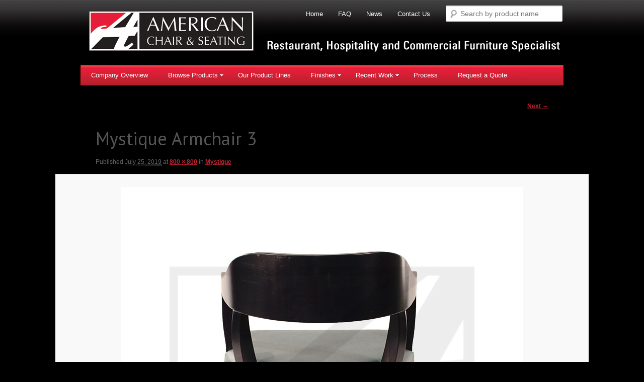

--- FILE ---
content_type: text/html; charset=UTF-8
request_url: https://www.chair.com/product/mystique/mystique-armchair-3/
body_size: 11535
content:
<!DOCTYPE html>
<!--[if IE 6]>
<html id="ie6" lang="en">
<![endif]-->
<!--[if IE 7]>
<html id="ie7" lang="en">
<![endif]-->
<!--[if IE 8]>
<html id="ie8" lang="en">
<![endif]-->
<!--[if !(IE 6) | !(IE 7) | !(IE 8)  ]><!-->
<html lang="en">
<!--<![endif]-->
<head>
<meta charset="UTF-8" />
<meta name="viewport" content="width=device-width" />
<meta name="google-site-verification" content="49tLyDwNnTIcsIJwUzF_g5GaXFfV55wE-jf6izyIUqI" />
<title>Mystique Armchair 3 - American ChairAmerican Chair</title>
<link rel="profile" href="https://gmpg.org/xfn/11" />
<link rel="stylesheet" type="text/css" media="all" href="https://www.chair.com/wp-content/themes/american-chair/style.css" />
<link rel="pingback" href="https://www.chair.com/xmlrpc.php" />
<link href='https://fonts.googleapis.com/css?family=PT+Sans:400,700' rel='stylesheet' type='text/css'>
<!--[if lt IE 9]>
<script src="https://www.chair.com/wp-content/themes/american-chair/js/html5.js" type="text/javascript"></script>
<![endif]-->
<meta name='robots' content='index, follow, max-image-preview:large, max-snippet:-1, max-video-preview:-1' />

	<!-- This site is optimized with the Yoast SEO plugin v21.4 - https://yoast.com/wordpress/plugins/seo/ -->
	<link rel="canonical" href="https://www.chair.com/product/mystique/mystique-armchair-3/" />
	<meta property="og:locale" content="en_US" />
	<meta property="og:type" content="article" />
	<meta property="og:title" content="Mystique Armchair 3 - American Chair" />
	<meta property="og:url" content="https://www.chair.com/product/mystique/mystique-armchair-3/" />
	<meta property="og:site_name" content="American Chair" />
	<meta property="og:image" content="https://www.chair.com/product/mystique/mystique-armchair-3" />
	<meta property="og:image:width" content="800" />
	<meta property="og:image:height" content="800" />
	<meta property="og:image:type" content="image/jpeg" />
	<meta name="twitter:card" content="summary_large_image" />
	<script type="application/ld+json" class="yoast-schema-graph">{"@context":"https://schema.org","@graph":[{"@type":"WebPage","@id":"https://www.chair.com/product/mystique/mystique-armchair-3/","url":"https://www.chair.com/product/mystique/mystique-armchair-3/","name":"Mystique Armchair 3 - American Chair","isPartOf":{"@id":"https://www.chair.com/#website"},"primaryImageOfPage":{"@id":"https://www.chair.com/product/mystique/mystique-armchair-3/#primaryimage"},"image":{"@id":"https://www.chair.com/product/mystique/mystique-armchair-3/#primaryimage"},"thumbnailUrl":"https://www.chair.com/wp-content/uploads/2019/07/Mystique-Armchair-3.jpg","datePublished":"2019-07-25T18:39:25+00:00","dateModified":"2019-07-25T18:39:25+00:00","breadcrumb":{"@id":"https://www.chair.com/product/mystique/mystique-armchair-3/#breadcrumb"},"inLanguage":"en","potentialAction":[{"@type":"ReadAction","target":["https://www.chair.com/product/mystique/mystique-armchair-3/"]}]},{"@type":"ImageObject","inLanguage":"en","@id":"https://www.chair.com/product/mystique/mystique-armchair-3/#primaryimage","url":"https://www.chair.com/wp-content/uploads/2019/07/Mystique-Armchair-3.jpg","contentUrl":"https://www.chair.com/wp-content/uploads/2019/07/Mystique-Armchair-3.jpg","width":800,"height":800},{"@type":"BreadcrumbList","@id":"https://www.chair.com/product/mystique/mystique-armchair-3/#breadcrumb","itemListElement":[{"@type":"ListItem","position":1,"name":"Home","item":"https://www.chair.com/"},{"@type":"ListItem","position":2,"name":"Mystique","item":"https://www.chair.com/product/mystique/"},{"@type":"ListItem","position":3,"name":"Mystique Armchair 3"}]},{"@type":"WebSite","@id":"https://www.chair.com/#website","url":"https://www.chair.com/","name":"American Chair","description":"","potentialAction":[{"@type":"SearchAction","target":{"@type":"EntryPoint","urlTemplate":"https://www.chair.com/?s={search_term_string}"},"query-input":"required name=search_term_string"}],"inLanguage":"en"}]}</script>
	<!-- / Yoast SEO plugin. -->


<link rel='dns-prefetch' href='//ajax.googleapis.com' />
<link rel="alternate" type="application/rss+xml" title="American Chair &raquo; Feed" href="https://www.chair.com/feed/" />
<link rel="alternate" type="application/rss+xml" title="American Chair &raquo; Comments Feed" href="https://www.chair.com/comments/feed/" />
<script type="text/javascript">
window._wpemojiSettings = {"baseUrl":"https:\/\/s.w.org\/images\/core\/emoji\/14.0.0\/72x72\/","ext":".png","svgUrl":"https:\/\/s.w.org\/images\/core\/emoji\/14.0.0\/svg\/","svgExt":".svg","source":{"concatemoji":"https:\/\/www.chair.com\/wp-includes\/js\/wp-emoji-release.min.js?ver=6.3.7"}};
/*! This file is auto-generated */
!function(i,n){var o,s,e;function c(e){try{var t={supportTests:e,timestamp:(new Date).valueOf()};sessionStorage.setItem(o,JSON.stringify(t))}catch(e){}}function p(e,t,n){e.clearRect(0,0,e.canvas.width,e.canvas.height),e.fillText(t,0,0);var t=new Uint32Array(e.getImageData(0,0,e.canvas.width,e.canvas.height).data),r=(e.clearRect(0,0,e.canvas.width,e.canvas.height),e.fillText(n,0,0),new Uint32Array(e.getImageData(0,0,e.canvas.width,e.canvas.height).data));return t.every(function(e,t){return e===r[t]})}function u(e,t,n){switch(t){case"flag":return n(e,"\ud83c\udff3\ufe0f\u200d\u26a7\ufe0f","\ud83c\udff3\ufe0f\u200b\u26a7\ufe0f")?!1:!n(e,"\ud83c\uddfa\ud83c\uddf3","\ud83c\uddfa\u200b\ud83c\uddf3")&&!n(e,"\ud83c\udff4\udb40\udc67\udb40\udc62\udb40\udc65\udb40\udc6e\udb40\udc67\udb40\udc7f","\ud83c\udff4\u200b\udb40\udc67\u200b\udb40\udc62\u200b\udb40\udc65\u200b\udb40\udc6e\u200b\udb40\udc67\u200b\udb40\udc7f");case"emoji":return!n(e,"\ud83e\udef1\ud83c\udffb\u200d\ud83e\udef2\ud83c\udfff","\ud83e\udef1\ud83c\udffb\u200b\ud83e\udef2\ud83c\udfff")}return!1}function f(e,t,n){var r="undefined"!=typeof WorkerGlobalScope&&self instanceof WorkerGlobalScope?new OffscreenCanvas(300,150):i.createElement("canvas"),a=r.getContext("2d",{willReadFrequently:!0}),o=(a.textBaseline="top",a.font="600 32px Arial",{});return e.forEach(function(e){o[e]=t(a,e,n)}),o}function t(e){var t=i.createElement("script");t.src=e,t.defer=!0,i.head.appendChild(t)}"undefined"!=typeof Promise&&(o="wpEmojiSettingsSupports",s=["flag","emoji"],n.supports={everything:!0,everythingExceptFlag:!0},e=new Promise(function(e){i.addEventListener("DOMContentLoaded",e,{once:!0})}),new Promise(function(t){var n=function(){try{var e=JSON.parse(sessionStorage.getItem(o));if("object"==typeof e&&"number"==typeof e.timestamp&&(new Date).valueOf()<e.timestamp+604800&&"object"==typeof e.supportTests)return e.supportTests}catch(e){}return null}();if(!n){if("undefined"!=typeof Worker&&"undefined"!=typeof OffscreenCanvas&&"undefined"!=typeof URL&&URL.createObjectURL&&"undefined"!=typeof Blob)try{var e="postMessage("+f.toString()+"("+[JSON.stringify(s),u.toString(),p.toString()].join(",")+"));",r=new Blob([e],{type:"text/javascript"}),a=new Worker(URL.createObjectURL(r),{name:"wpTestEmojiSupports"});return void(a.onmessage=function(e){c(n=e.data),a.terminate(),t(n)})}catch(e){}c(n=f(s,u,p))}t(n)}).then(function(e){for(var t in e)n.supports[t]=e[t],n.supports.everything=n.supports.everything&&n.supports[t],"flag"!==t&&(n.supports.everythingExceptFlag=n.supports.everythingExceptFlag&&n.supports[t]);n.supports.everythingExceptFlag=n.supports.everythingExceptFlag&&!n.supports.flag,n.DOMReady=!1,n.readyCallback=function(){n.DOMReady=!0}}).then(function(){return e}).then(function(){var e;n.supports.everything||(n.readyCallback(),(e=n.source||{}).concatemoji?t(e.concatemoji):e.wpemoji&&e.twemoji&&(t(e.twemoji),t(e.wpemoji)))}))}((window,document),window._wpemojiSettings);
</script>
<style type="text/css">
img.wp-smiley,
img.emoji {
	display: inline !important;
	border: none !important;
	box-shadow: none !important;
	height: 1em !important;
	width: 1em !important;
	margin: 0 0.07em !important;
	vertical-align: -0.1em !important;
	background: none !important;
	padding: 0 !important;
}
</style>
	<link rel='stylesheet' id='wp-block-library-css' href='https://www.chair.com/wp-includes/css/dist/block-library/style.min.css?ver=6.3.7' type='text/css' media='all' />
<style id='classic-theme-styles-inline-css' type='text/css'>
/*! This file is auto-generated */
.wp-block-button__link{color:#fff;background-color:#32373c;border-radius:9999px;box-shadow:none;text-decoration:none;padding:calc(.667em + 2px) calc(1.333em + 2px);font-size:1.125em}.wp-block-file__button{background:#32373c;color:#fff;text-decoration:none}
</style>
<style id='global-styles-inline-css' type='text/css'>
body{--wp--preset--color--black: #000000;--wp--preset--color--cyan-bluish-gray: #abb8c3;--wp--preset--color--white: #ffffff;--wp--preset--color--pale-pink: #f78da7;--wp--preset--color--vivid-red: #cf2e2e;--wp--preset--color--luminous-vivid-orange: #ff6900;--wp--preset--color--luminous-vivid-amber: #fcb900;--wp--preset--color--light-green-cyan: #7bdcb5;--wp--preset--color--vivid-green-cyan: #00d084;--wp--preset--color--pale-cyan-blue: #8ed1fc;--wp--preset--color--vivid-cyan-blue: #0693e3;--wp--preset--color--vivid-purple: #9b51e0;--wp--preset--gradient--vivid-cyan-blue-to-vivid-purple: linear-gradient(135deg,rgba(6,147,227,1) 0%,rgb(155,81,224) 100%);--wp--preset--gradient--light-green-cyan-to-vivid-green-cyan: linear-gradient(135deg,rgb(122,220,180) 0%,rgb(0,208,130) 100%);--wp--preset--gradient--luminous-vivid-amber-to-luminous-vivid-orange: linear-gradient(135deg,rgba(252,185,0,1) 0%,rgba(255,105,0,1) 100%);--wp--preset--gradient--luminous-vivid-orange-to-vivid-red: linear-gradient(135deg,rgba(255,105,0,1) 0%,rgb(207,46,46) 100%);--wp--preset--gradient--very-light-gray-to-cyan-bluish-gray: linear-gradient(135deg,rgb(238,238,238) 0%,rgb(169,184,195) 100%);--wp--preset--gradient--cool-to-warm-spectrum: linear-gradient(135deg,rgb(74,234,220) 0%,rgb(151,120,209) 20%,rgb(207,42,186) 40%,rgb(238,44,130) 60%,rgb(251,105,98) 80%,rgb(254,248,76) 100%);--wp--preset--gradient--blush-light-purple: linear-gradient(135deg,rgb(255,206,236) 0%,rgb(152,150,240) 100%);--wp--preset--gradient--blush-bordeaux: linear-gradient(135deg,rgb(254,205,165) 0%,rgb(254,45,45) 50%,rgb(107,0,62) 100%);--wp--preset--gradient--luminous-dusk: linear-gradient(135deg,rgb(255,203,112) 0%,rgb(199,81,192) 50%,rgb(65,88,208) 100%);--wp--preset--gradient--pale-ocean: linear-gradient(135deg,rgb(255,245,203) 0%,rgb(182,227,212) 50%,rgb(51,167,181) 100%);--wp--preset--gradient--electric-grass: linear-gradient(135deg,rgb(202,248,128) 0%,rgb(113,206,126) 100%);--wp--preset--gradient--midnight: linear-gradient(135deg,rgb(2,3,129) 0%,rgb(40,116,252) 100%);--wp--preset--font-size--small: 13px;--wp--preset--font-size--medium: 20px;--wp--preset--font-size--large: 36px;--wp--preset--font-size--x-large: 42px;--wp--preset--spacing--20: 0.44rem;--wp--preset--spacing--30: 0.67rem;--wp--preset--spacing--40: 1rem;--wp--preset--spacing--50: 1.5rem;--wp--preset--spacing--60: 2.25rem;--wp--preset--spacing--70: 3.38rem;--wp--preset--spacing--80: 5.06rem;--wp--preset--shadow--natural: 6px 6px 9px rgba(0, 0, 0, 0.2);--wp--preset--shadow--deep: 12px 12px 50px rgba(0, 0, 0, 0.4);--wp--preset--shadow--sharp: 6px 6px 0px rgba(0, 0, 0, 0.2);--wp--preset--shadow--outlined: 6px 6px 0px -3px rgba(255, 255, 255, 1), 6px 6px rgba(0, 0, 0, 1);--wp--preset--shadow--crisp: 6px 6px 0px rgba(0, 0, 0, 1);}:where(.is-layout-flex){gap: 0.5em;}:where(.is-layout-grid){gap: 0.5em;}body .is-layout-flow > .alignleft{float: left;margin-inline-start: 0;margin-inline-end: 2em;}body .is-layout-flow > .alignright{float: right;margin-inline-start: 2em;margin-inline-end: 0;}body .is-layout-flow > .aligncenter{margin-left: auto !important;margin-right: auto !important;}body .is-layout-constrained > .alignleft{float: left;margin-inline-start: 0;margin-inline-end: 2em;}body .is-layout-constrained > .alignright{float: right;margin-inline-start: 2em;margin-inline-end: 0;}body .is-layout-constrained > .aligncenter{margin-left: auto !important;margin-right: auto !important;}body .is-layout-constrained > :where(:not(.alignleft):not(.alignright):not(.alignfull)){max-width: var(--wp--style--global--content-size);margin-left: auto !important;margin-right: auto !important;}body .is-layout-constrained > .alignwide{max-width: var(--wp--style--global--wide-size);}body .is-layout-flex{display: flex;}body .is-layout-flex{flex-wrap: wrap;align-items: center;}body .is-layout-flex > *{margin: 0;}body .is-layout-grid{display: grid;}body .is-layout-grid > *{margin: 0;}:where(.wp-block-columns.is-layout-flex){gap: 2em;}:where(.wp-block-columns.is-layout-grid){gap: 2em;}:where(.wp-block-post-template.is-layout-flex){gap: 1.25em;}:where(.wp-block-post-template.is-layout-grid){gap: 1.25em;}.has-black-color{color: var(--wp--preset--color--black) !important;}.has-cyan-bluish-gray-color{color: var(--wp--preset--color--cyan-bluish-gray) !important;}.has-white-color{color: var(--wp--preset--color--white) !important;}.has-pale-pink-color{color: var(--wp--preset--color--pale-pink) !important;}.has-vivid-red-color{color: var(--wp--preset--color--vivid-red) !important;}.has-luminous-vivid-orange-color{color: var(--wp--preset--color--luminous-vivid-orange) !important;}.has-luminous-vivid-amber-color{color: var(--wp--preset--color--luminous-vivid-amber) !important;}.has-light-green-cyan-color{color: var(--wp--preset--color--light-green-cyan) !important;}.has-vivid-green-cyan-color{color: var(--wp--preset--color--vivid-green-cyan) !important;}.has-pale-cyan-blue-color{color: var(--wp--preset--color--pale-cyan-blue) !important;}.has-vivid-cyan-blue-color{color: var(--wp--preset--color--vivid-cyan-blue) !important;}.has-vivid-purple-color{color: var(--wp--preset--color--vivid-purple) !important;}.has-black-background-color{background-color: var(--wp--preset--color--black) !important;}.has-cyan-bluish-gray-background-color{background-color: var(--wp--preset--color--cyan-bluish-gray) !important;}.has-white-background-color{background-color: var(--wp--preset--color--white) !important;}.has-pale-pink-background-color{background-color: var(--wp--preset--color--pale-pink) !important;}.has-vivid-red-background-color{background-color: var(--wp--preset--color--vivid-red) !important;}.has-luminous-vivid-orange-background-color{background-color: var(--wp--preset--color--luminous-vivid-orange) !important;}.has-luminous-vivid-amber-background-color{background-color: var(--wp--preset--color--luminous-vivid-amber) !important;}.has-light-green-cyan-background-color{background-color: var(--wp--preset--color--light-green-cyan) !important;}.has-vivid-green-cyan-background-color{background-color: var(--wp--preset--color--vivid-green-cyan) !important;}.has-pale-cyan-blue-background-color{background-color: var(--wp--preset--color--pale-cyan-blue) !important;}.has-vivid-cyan-blue-background-color{background-color: var(--wp--preset--color--vivid-cyan-blue) !important;}.has-vivid-purple-background-color{background-color: var(--wp--preset--color--vivid-purple) !important;}.has-black-border-color{border-color: var(--wp--preset--color--black) !important;}.has-cyan-bluish-gray-border-color{border-color: var(--wp--preset--color--cyan-bluish-gray) !important;}.has-white-border-color{border-color: var(--wp--preset--color--white) !important;}.has-pale-pink-border-color{border-color: var(--wp--preset--color--pale-pink) !important;}.has-vivid-red-border-color{border-color: var(--wp--preset--color--vivid-red) !important;}.has-luminous-vivid-orange-border-color{border-color: var(--wp--preset--color--luminous-vivid-orange) !important;}.has-luminous-vivid-amber-border-color{border-color: var(--wp--preset--color--luminous-vivid-amber) !important;}.has-light-green-cyan-border-color{border-color: var(--wp--preset--color--light-green-cyan) !important;}.has-vivid-green-cyan-border-color{border-color: var(--wp--preset--color--vivid-green-cyan) !important;}.has-pale-cyan-blue-border-color{border-color: var(--wp--preset--color--pale-cyan-blue) !important;}.has-vivid-cyan-blue-border-color{border-color: var(--wp--preset--color--vivid-cyan-blue) !important;}.has-vivid-purple-border-color{border-color: var(--wp--preset--color--vivid-purple) !important;}.has-vivid-cyan-blue-to-vivid-purple-gradient-background{background: var(--wp--preset--gradient--vivid-cyan-blue-to-vivid-purple) !important;}.has-light-green-cyan-to-vivid-green-cyan-gradient-background{background: var(--wp--preset--gradient--light-green-cyan-to-vivid-green-cyan) !important;}.has-luminous-vivid-amber-to-luminous-vivid-orange-gradient-background{background: var(--wp--preset--gradient--luminous-vivid-amber-to-luminous-vivid-orange) !important;}.has-luminous-vivid-orange-to-vivid-red-gradient-background{background: var(--wp--preset--gradient--luminous-vivid-orange-to-vivid-red) !important;}.has-very-light-gray-to-cyan-bluish-gray-gradient-background{background: var(--wp--preset--gradient--very-light-gray-to-cyan-bluish-gray) !important;}.has-cool-to-warm-spectrum-gradient-background{background: var(--wp--preset--gradient--cool-to-warm-spectrum) !important;}.has-blush-light-purple-gradient-background{background: var(--wp--preset--gradient--blush-light-purple) !important;}.has-blush-bordeaux-gradient-background{background: var(--wp--preset--gradient--blush-bordeaux) !important;}.has-luminous-dusk-gradient-background{background: var(--wp--preset--gradient--luminous-dusk) !important;}.has-pale-ocean-gradient-background{background: var(--wp--preset--gradient--pale-ocean) !important;}.has-electric-grass-gradient-background{background: var(--wp--preset--gradient--electric-grass) !important;}.has-midnight-gradient-background{background: var(--wp--preset--gradient--midnight) !important;}.has-small-font-size{font-size: var(--wp--preset--font-size--small) !important;}.has-medium-font-size{font-size: var(--wp--preset--font-size--medium) !important;}.has-large-font-size{font-size: var(--wp--preset--font-size--large) !important;}.has-x-large-font-size{font-size: var(--wp--preset--font-size--x-large) !important;}
.wp-block-navigation a:where(:not(.wp-element-button)){color: inherit;}
:where(.wp-block-post-template.is-layout-flex){gap: 1.25em;}:where(.wp-block-post-template.is-layout-grid){gap: 1.25em;}
:where(.wp-block-columns.is-layout-flex){gap: 2em;}:where(.wp-block-columns.is-layout-grid){gap: 2em;}
.wp-block-pullquote{font-size: 1.5em;line-height: 1.6;}
</style>
<link rel='stylesheet' id='dcjq-mega-menu-css' href='https://www.chair.com/wp-content/plugins/jquery-mega-menu/css/dcjq-mega-menu.css?ver=6.3.7' type='text/css' media='all' />
<link rel='stylesheet' id='woocommerce-layout-css' href='//www.chair.com/wp-content/plugins/woocommerce/assets/css/woocommerce-layout.css?ver=2.3.13' type='text/css' media='all' />
<link rel='stylesheet' id='woocommerce-smallscreen-css' href='//www.chair.com/wp-content/plugins/woocommerce/assets/css/woocommerce-smallscreen.css?ver=2.3.13' type='text/css' media='only screen and (max-width: 768px)' />
<link rel='stylesheet' id='woocommerce-general-css' href='//www.chair.com/wp-content/plugins/woocommerce/assets/css/woocommerce.css?ver=2.3.13' type='text/css' media='all' />
<link rel='stylesheet' id='hamburger.css-css' href='https://www.chair.com/wp-content/plugins/wp-responsive-menu/assets/css/wpr-hamburger.css?ver=3.1.8' type='text/css' media='all' />
<link rel='stylesheet' id='wprmenu.css-css' href='https://www.chair.com/wp-content/plugins/wp-responsive-menu/assets/css/wprmenu.css?ver=3.1.8' type='text/css' media='all' />
<style id='wprmenu.css-inline-css' type='text/css'>
@media only screen and ( max-width: 650px ) {html body div.wprm-wrapper {overflow: scroll;}#wprmenu_bar {background-image: url();background-size: cover ;background-repeat: repeat;}#wprmenu_bar {background-color: #C92C2C;}html body div#mg-wprm-wrap .wpr_submit .icon.icon-search {color: #FFFFFF;}#wprmenu_bar .menu_title,#wprmenu_bar .wprmenu_icon_menu,#wprmenu_bar .menu_title a {color: #FFFFFF;}#wprmenu_bar .menu_title a {font-size: 20px;font-weight: normal;}#mg-wprm-wrap li.menu-item a {font-size: 15px;text-transform: uppercase;font-weight: normal;}#mg-wprm-wrap li.menu-item-has-children ul.sub-menu a {font-size: 15px;text-transform: uppercase;font-weight: normal;}#mg-wprm-wrap li.current-menu-item > a {background: #d53f3f;}#mg-wprm-wrap li.current-menu-item > a,#mg-wprm-wrap li.current-menu-item span.wprmenu_icon{color: #FFFFFF !important;}#mg-wprm-wrap {background-color: #c82d2d;}.cbp-spmenu-push-toright,.cbp-spmenu-push-toright .mm-slideout {left: 80% ;}.cbp-spmenu-push-toleft {left: -80% ;}#mg-wprm-wrap.cbp-spmenu-right,#mg-wprm-wrap.cbp-spmenu-left,#mg-wprm-wrap.cbp-spmenu-right.custom,#mg-wprm-wrap.cbp-spmenu-left.custom,.cbp-spmenu-vertical {width: 80%;max-width: 400px;}#mg-wprm-wrap ul#wprmenu_menu_ul li.menu-item a,div#mg-wprm-wrap ul li span.wprmenu_icon {color: #FFFFFF;}#mg-wprm-wrap ul#wprmenu_menu_ul li.menu-item:valid ~ a{color: #FFFFFF;}#mg-wprm-wrap ul#wprmenu_menu_ul li.menu-item a:hover {background: #d53f3f;color: #FFFFFF !important;}div#mg-wprm-wrap ul>li:hover>span.wprmenu_icon {color: #FFFFFF !important;}.wprmenu_bar .hamburger-inner,.wprmenu_bar .hamburger-inner::before,.wprmenu_bar .hamburger-inner::after {background: #FFFFFF;}.wprmenu_bar .hamburger:hover .hamburger-inner,.wprmenu_bar .hamburger:hover .hamburger-inner::before,.wprmenu_bar .hamburger:hover .hamburger-inner::after {background: #FFFFFF;}div.wprmenu_bar div.hamburger{padding-right: 6px !important;}#wprmenu_menu.left {width:80%;left: -80%;right: auto;}#wprmenu_menu.right {width:80%;right: -80%;left: auto;}html body div#wprmenu_bar {height : px;}#mg-wprm-wrap.cbp-spmenu-left,#mg-wprm-wrap.cbp-spmenu-right,#mg-widgetmenu-wrap.cbp-spmenu-widget-left,#mg-widgetmenu-wrap.cbp-spmenu-widget-right {top: px !important;}.wprmenu_bar .hamburger {float: left;}.wprmenu_bar #custom_menu_icon.hamburger {top: 0px;left: 0px;float: left !important;background-color: #CCCCCC;}.wpr_custom_menu #custom_menu_icon {display: block;}html { padding-top: 42px !important; }#wprmenu_bar,#mg-wprm-wrap { display: block; }div#wpadminbar { position: fixed; }}
</style>
<link rel='stylesheet' id='wpr_icons-css' href='https://www.chair.com/wp-content/plugins/wp-responsive-menu/inc/assets/icons/wpr-icons.css?ver=3.1.8' type='text/css' media='all' />
<script type='text/javascript' src='https://www.chair.com/wp-includes/js/jquery/jquery.js?ver=3.7.0' id='jquery-core-js'></script>
<script type='text/javascript' src='https://www.chair.com/wp-includes/js/jquery/jquery-migrate.min.js?ver=3.4.1' id='jquery-migrate-js'></script>
<script type='text/javascript' src='https://www.chair.com/wp-content/plugins/jquery-mega-menu/js/jquery.dcmegamenu.1.3.4.min.js?ver=6.3.7' id='dcjqmegamenu-js'></script>
<script type='text/javascript' src='https://www.chair.com/wp-content/plugins/wp-responsive-menu/assets/js/modernizr.custom.js?ver=3.1.8' id='modernizr-js'></script>
<script type='text/javascript' src='https://www.chair.com/wp-content/plugins/wp-responsive-menu/assets/js/touchSwipe.js?ver=3.1.8' id='touchSwipe-js'></script>
<script type='text/javascript' id='wprmenu.js-js-extra'>
/* <![CDATA[ */
var wprmenu = {"zooming":"no","from_width":"650","push_width":"400","menu_width":"80","parent_click":"yes","swipe":"yes","enable_overlay":""};
/* ]]> */
</script>
<script type='text/javascript' src='https://www.chair.com/wp-content/plugins/wp-responsive-menu/assets/js/wprmenu.js?ver=3.1.8' id='wprmenu.js-js'></script>
<script type='text/javascript' src='https://www.chair.com/wp-content/themes/american-chair/js/mobile_nav.js?ver=6.3.7' id='mobile-nav-js'></script>
<link rel="https://api.w.org/" href="https://www.chair.com/wp-json/" /><link rel="alternate" type="application/json" href="https://www.chair.com/wp-json/wp/v2/media/8364" /><link rel="EditURI" type="application/rsd+xml" title="RSD" href="https://www.chair.com/xmlrpc.php?rsd" />
<meta name="generator" content="WordPress 6.3.7" />
<meta name="generator" content="WooCommerce 2.3.13" />
<link rel='shortlink' href='https://www.chair.com/?p=8364' />
<link rel="alternate" type="application/json+oembed" href="https://www.chair.com/wp-json/oembed/1.0/embed?url=https%3A%2F%2Fwww.chair.com%2Fproduct%2Fmystique%2Fmystique-armchair-3%2F" />
<link rel="alternate" type="text/xml+oembed" href="https://www.chair.com/wp-json/oembed/1.0/embed?url=https%3A%2F%2Fwww.chair.com%2Fproduct%2Fmystique%2Fmystique-armchair-3%2F&#038;format=xml" />

		<!-- GA Google Analytics @ https://m0n.co/ga -->
		<script async src="https://www.googletagmanager.com/gtag/js?id= G-NFNWSRCL57"></script>
		<script>
			window.dataLayer = window.dataLayer || [];
			function gtag(){dataLayer.push(arguments);}
			gtag('js', new Date());
			gtag('config', ' G-NFNWSRCL57');
		</script>

	<!-- <meta name="NextGEN" version="3.0.8" /> -->

	<link rel="stylesheet" href="https://www.chair.com/wp-content/plugins/jquery-mega-menu/skin.php?widget_id=5&amp;skin=red" type="text/css" media="screen"  />	
	<!-- Google tag (gtag.js) -->
<script async src="https://www.googletagmanager.com/gtag/js?id=G-NFNWSRCL57"></script>
<script>
  window.dataLayer = window.dataLayer || [];
  function gtag(){dataLayer.push(arguments);}
  gtag('js', new Date());

  gtag('config', 'G-NFNWSRCL57');
</script>
	
	
</head>

<body data-rsssl=1 class="attachment attachment-template-default single single-attachment postid-8364 attachmentid-8364 attachment-jpeg single-author singular two-column right-sidebar">

	<header id="branding" role="banner">
    
   <div id="logo"> <a href="https://www.chair.com/"><img src="https://www.chair.com/wp-content/themes/american-chair/images/logo.png" alt="American Chair and Seating" border="0"></a></div>
   
   
   <div id="top-nav-wrapper">


<div id="top-nav">


<ul class="top-nav">

<li><a href="https://www.chair.com/contact-us/">Contact Us</a></li>
<li><a href="https://www.chair.com/news/">News</a></li>
<li><a href="https://www.chair.com/faq/">FAQ </a></li>   
<li><a href="https://www.chair.com/">Home </a></li>     

</ul>



   </div><!-- top-nav -->
   
   <div id="search">
   
   
	<form method="get" id="searchform" action="https://www.chair.com/">
		<label for="s" class="assistive-text">Search</label>
		<input type="text" class="field" name="s" id="s" placeholder="Search by product name" />
		<input type="submit" class="submit" name="submit" id="searchsubmit" value="Search" />
	</form>
			
   
   
   </div><!-- search -->
   
   </div><!-- top-nav-wrapper -->
   
   
      <div id="top-nav-wrapper-print">


<span style="font-size: 30px">1-800-FURNITURE</span><br />
<span style="font-size: 18px">www.chair.com </span></div><!-- top-nav-wrapper -->
   

<nav id="access" role="navigation">
				<h3 class="assistive-text">Main menu</h3>
			<div id="my-mega-menu-widget">		<div class="dcjq-mega-menu" id="dc_jqmegamenu_widget-5-item">
		
		<ul id="menu-main-menu-2" class="menu"><li id="menu-item-4115" class="menu-item menu-item-type-post_type menu-item-object-page menu-item-4115"><a href="https://www.chair.com/company-overview/">Company Overview</a></li>
<li id="menu-item-4118" class="menu-item menu-item-type-post_type menu-item-object-page menu-item-has-children menu-item-4118"><a href="https://www.chair.com/browse-products/">Browse Products</a>
<ul class="sub-menu">
	<li id="menu-item-4926" class="menu-item menu-item-type-post_type menu-item-object-page menu-item-has-children menu-item-4926"><a href="https://www.chair.com/chairs/">Chairs</a>
	<ul class="sub-menu">
		<li id="menu-item-4927" class="menu-item menu-item-type-post_type menu-item-object-page menu-item-4927"><a href="https://www.chair.com/chairs/">View All Chairs</a></li>
		<li id="menu-item-4121" class="menu-item menu-item-type-post_type menu-item-object-page menu-item-4121"><a href="https://www.chair.com/chairs/wood-chairs/">Wood Chairs</a></li>
		<li id="menu-item-4122" class="menu-item menu-item-type-post_type menu-item-object-page menu-item-4122"><a href="https://www.chair.com/chairs/steel-chairs/">Steel Chairs</a></li>
		<li id="menu-item-4123" class="menu-item menu-item-type-post_type menu-item-object-page menu-item-4123"><a href="https://www.chair.com/chairs/aluminum-chairs/">Aluminum Chairs</a></li>
		<li id="menu-item-4124" class="menu-item menu-item-type-post_type menu-item-object-page menu-item-4124"><a href="https://www.chair.com/chairs/other-chair-types/">Other Chair Types</a></li>
	</ul>
</li>
	<li id="menu-item-4125" class="menu-item menu-item-type-post_type menu-item-object-page menu-item-has-children menu-item-4125"><a href="https://www.chair.com/view-all-barstools-w-backs/">Barstools W/ Backs</a>
	<ul class="sub-menu">
		<li id="menu-item-4126" class="menu-item menu-item-type-post_type menu-item-object-page menu-item-4126"><a href="https://www.chair.com/view-all-barstools-w-backs/">View All Barstools W/ Backs</a></li>
		<li id="menu-item-4130" class="menu-item menu-item-type-post_type menu-item-object-page menu-item-4130"><a href="https://www.chair.com/view-all-barstools-w-backs/wood-barstools/">Wood Barstools</a></li>
		<li id="menu-item-4129" class="menu-item menu-item-type-post_type menu-item-object-page menu-item-4129"><a href="https://www.chair.com/view-all-barstools-w-backs/steel-barstools/">Steel Barstools</a></li>
		<li id="menu-item-4127" class="menu-item menu-item-type-post_type menu-item-object-page menu-item-4127"><a href="https://www.chair.com/view-all-barstools-w-backs/aluminum-barstools/">Aluminum Barstools</a></li>
		<li id="menu-item-4128" class="menu-item menu-item-type-post_type menu-item-object-page menu-item-4128"><a href="https://www.chair.com/view-all-barstools-w-backs/other-barstools/">Other Barstools</a></li>
	</ul>
</li>
	<li id="menu-item-4131" class="menu-item menu-item-type-post_type menu-item-object-page menu-item-has-children menu-item-4131"><a href="https://www.chair.com/tyytty/">Backless Barstools</a>
	<ul class="sub-menu">
		<li id="menu-item-4132" class="menu-item menu-item-type-post_type menu-item-object-page menu-item-4132"><a href="https://www.chair.com/tyytty/">View All Backless Barstools</a></li>
		<li id="menu-item-4136" class="menu-item menu-item-type-post_type menu-item-object-page menu-item-4136"><a href="https://www.chair.com/tyytty/wood-barstools/">Wood Barstools</a></li>
		<li id="menu-item-4135" class="menu-item menu-item-type-post_type menu-item-object-page menu-item-4135"><a href="https://www.chair.com/tyytty/steel-barstools/">Steel Barstools</a></li>
		<li id="menu-item-4133" class="menu-item menu-item-type-post_type menu-item-object-page menu-item-4133"><a href="https://www.chair.com/tyytty/aluminum-barstools/">Aluminum Barstools</a></li>
		<li id="menu-item-4134" class="menu-item menu-item-type-post_type menu-item-object-page menu-item-4134"><a href="https://www.chair.com/tyytty/other-barstools/">Other Barstools</a></li>
	</ul>
</li>
	<li id="menu-item-5124" class="menu-item menu-item-type-post_type menu-item-object-page menu-item-has-children menu-item-5124"><a href="https://www.chair.com/view-all-tables/">Tables</a>
	<ul class="sub-menu">
		<li id="menu-item-5129" class="menu-item menu-item-type-post_type menu-item-object-page menu-item-5129"><a href="https://www.chair.com/view-all-tables/">View All Tables</a></li>
		<li id="menu-item-5125" class="menu-item menu-item-type-post_type menu-item-object-page menu-item-5125"><a href="https://www.chair.com/view-all-tables/wood-table-tops/">Wood Table Tops</a></li>
		<li id="menu-item-5116" class="menu-item menu-item-type-post_type menu-item-object-page menu-item-has-children menu-item-5116"><a href="https://www.chair.com/view-all-tables/stone-table-tops/">Stone Table Tops</a>
		<ul class="sub-menu">
			<li id="menu-item-5118" class="menu-item menu-item-type-post_type menu-item-object-page menu-item-5118"><a href="https://www.chair.com/view-all-tables/stone-table-tops/granite-table-tops/">Granite</a></li>
			<li id="menu-item-5119" class="menu-item menu-item-type-post_type menu-item-object-page menu-item-5119"><a href="https://www.chair.com/view-all-tables/stone-table-tops/marble-table-tops/">Marble</a></li>
			<li id="menu-item-5122" class="menu-item menu-item-type-post_type menu-item-object-page menu-item-5122"><a href="https://www.chair.com/view-all-tables/stone-table-tops/stone-lite-table-tops/">Stone Lite</a></li>
			<li id="menu-item-5120" class="menu-item menu-item-type-post_type menu-item-object-page menu-item-5120"><a href="https://www.chair.com/view-all-tables/stone-table-tops/quartz-table-tops/">Quartz</a></li>
			<li id="menu-item-5121" class="menu-item menu-item-type-post_type menu-item-object-page menu-item-5121"><a href="https://www.chair.com/view-all-tables/stone-table-tops/refined-concrete-table-tops/">Refined Concrete</a></li>
		</ul>
</li>
		<li id="menu-item-5111" class="menu-item menu-item-type-post_type menu-item-object-page menu-item-5111"><a href="https://www.chair.com/view-all-tables/corian-table-tops/">Corian Table Tops</a></li>
		<li id="menu-item-5112" class="menu-item menu-item-type-post_type menu-item-object-page menu-item-5112"><a href="https://www.chair.com/view-all-tables/epoxy-table-tops/">Epoxy Table Tops</a></li>
		<li id="menu-item-5113" class="menu-item menu-item-type-post_type menu-item-object-page menu-item-5113"><a href="https://www.chair.com/view-all-tables/inlay-table-tops/">Inlay Table Tops</a></li>
		<li id="menu-item-5114" class="menu-item menu-item-type-post_type menu-item-object-page menu-item-5114"><a href="https://www.chair.com/view-all-tables/laminate-table-tops/">Laminate Table Tops</a></li>
		<li id="menu-item-5128" class="menu-item menu-item-type-post_type menu-item-object-page menu-item-5128"><a href="https://www.chair.com/view-all-tables/table-bases/">Table Bases</a></li>
		<li id="menu-item-5126" class="menu-item menu-item-type-post_type menu-item-object-page menu-item-5126"><a href="https://www.chair.com/view-all-tables/banquette-and-folding-tables/">Banquette and Folding Tables</a></li>
		<li id="menu-item-5127" class="menu-item menu-item-type-post_type menu-item-object-page menu-item-5127"><a href="https://www.chair.com/view-all-tables/specialty-tables/">Specialty Tables</a></li>
	</ul>
</li>
	<li id="menu-item-4137" class="menu-item menu-item-type-post_type menu-item-object-page menu-item-has-children menu-item-4137"><a href="https://www.chair.com/view-all-outdoor-furniture/">Outdoor Furniture</a>
	<ul class="sub-menu">
		<li id="menu-item-4139" class="menu-item menu-item-type-post_type menu-item-object-page menu-item-4139"><a href="https://www.chair.com/view-all-outdoor-furniture/">View All Outdoor Furniture</a></li>
		<li id="menu-item-4148" class="menu-item menu-item-type-post_type menu-item-object-page menu-item-4148"><a href="https://www.chair.com/view-all-outdoor-furniture/chairs-barstools/">Chairs &#038; Barstools</a></li>
		<li id="menu-item-4150" class="menu-item menu-item-type-post_type menu-item-object-page menu-item-4150"><a href="https://www.chair.com/view-all-outdoor-furniture/outdoor-tables/">Outdoor Tables</a></li>
		<li id="menu-item-4151" class="menu-item menu-item-type-post_type menu-item-object-page menu-item-4151"><a href="https://www.chair.com/view-all-outdoor-furniture/umbrellas/">Umbrellas</a></li>
		<li id="menu-item-4149" class="menu-item menu-item-type-post_type menu-item-object-page menu-item-4149"><a href="https://www.chair.com/view-all-outdoor-furniture/other-outdoor-furniture/">Other Outdoor Furniture</a></li>
	</ul>
</li>
	<li id="menu-item-4156" class="menu-item menu-item-type-post_type menu-item-object-page menu-item-has-children menu-item-4156"><a href="https://www.chair.com/view-all-booths/">Booths</a>
	<ul class="sub-menu">
		<li id="menu-item-4158" class="menu-item menu-item-type-post_type menu-item-object-page menu-item-4158"><a href="https://www.chair.com/view-all-booths/">View All Booths</a></li>
		<li id="menu-item-4153" class="menu-item menu-item-type-post_type menu-item-object-page menu-item-4153"><a href="https://www.chair.com/view-all-booths/dining-height-booths/">Dining Height Booths</a></li>
		<li id="menu-item-4152" class="menu-item menu-item-type-post_type menu-item-object-page menu-item-4152"><a href="https://www.chair.com/view-all-booths/bar-height-booths/">Bar Height Booths</a></li>
		<li id="menu-item-4154" class="menu-item menu-item-type-post_type menu-item-object-page menu-item-4154"><a href="https://www.chair.com/view-all-booths/other-booths/">Other Booths</a></li>
	</ul>
</li>
	<li id="menu-item-4155" class="menu-item menu-item-type-post_type menu-item-object-page menu-item-has-children menu-item-4155"><a href="https://www.chair.com/view-all-banquettes/">Banquettes</a>
	<ul class="sub-menu">
		<li id="menu-item-4157" class="menu-item menu-item-type-post_type menu-item-object-page menu-item-4157"><a href="https://www.chair.com/view-all-banquettes/">View All Banquettes</a></li>
		<li id="menu-item-4160" class="menu-item menu-item-type-post_type menu-item-object-page menu-item-4160"><a href="https://www.chair.com/view-all-banquettes/dining-height-banquettes/">Dining Height Banquettes</a></li>
		<li id="menu-item-4159" class="menu-item menu-item-type-post_type menu-item-object-page menu-item-4159"><a href="https://www.chair.com/view-all-banquettes/bar-height-banquettes/">Bar Height Banquettes</a></li>
		<li id="menu-item-4161" class="menu-item menu-item-type-post_type menu-item-object-page menu-item-4161"><a href="https://www.chair.com/view-all-banquettes/other-banquettes/">Other Banquettes</a></li>
	</ul>
</li>
	<li id="menu-item-4162" class="menu-item menu-item-type-post_type menu-item-object-page menu-item-has-children menu-item-4162"><a href="https://www.chair.com/view-all-lounge-fully-upholstered/">Lounge &#038; Fully Upholstered</a>
	<ul class="sub-menu">
		<li id="menu-item-4166" class="menu-item menu-item-type-post_type menu-item-object-page menu-item-4166"><a href="https://www.chair.com/view-all-lounge-fully-upholstered/">View All Lounge &#038; Fully Upholstered</a></li>
		<li id="menu-item-4165" class="menu-item menu-item-type-post_type menu-item-object-page menu-item-4165"><a href="https://www.chair.com/view-all-lounge-fully-upholstered/lounge-chairs/">Lounge Chairs</a></li>
		<li id="menu-item-4164" class="menu-item menu-item-type-post_type menu-item-object-page menu-item-4164"><a href="https://www.chair.com/view-all-lounge-fully-upholstered/sofas/">Sofas</a></li>
		<li id="menu-item-4163" class="menu-item menu-item-type-post_type menu-item-object-page menu-item-4163"><a href="https://www.chair.com/view-all-lounge-fully-upholstered/other-lounge-fully-upholstered/">Other Lounge &#038; Fully Upholstered</a></li>
	</ul>
</li>
	<li id="menu-item-4167" class="menu-item menu-item-type-post_type menu-item-object-page menu-item-has-children menu-item-4167"><a href="https://www.chair.com/view-all-stacking-banquet-chairs/">Stacking &#038; Banquet Chairs</a>
	<ul class="sub-menu">
		<li id="menu-item-4172" class="menu-item menu-item-type-post_type menu-item-object-page menu-item-4172"><a href="https://www.chair.com/view-all-stacking-banquet-chairs/">View All Stacking &#038; Banquet Chairs</a></li>
		<li id="menu-item-4171" class="menu-item menu-item-type-post_type menu-item-object-page menu-item-4171"><a href="https://www.chair.com/product-lines/monogram/monogram-stacking-banquette-chairs/banquet-chairs/">Banquet Chairs</a></li>
		<li id="menu-item-4170" class="menu-item menu-item-type-post_type menu-item-object-page menu-item-4170"><a href="https://www.chair.com/view-all-stacking-banquet-chairs/conference-chairs/">Conference Chairs</a></li>
		<li id="menu-item-4169" class="menu-item menu-item-type-post_type menu-item-object-page menu-item-4169"><a href="https://www.chair.com/view-all-stacking-banquet-chairs/stacking-chairs/">Stacking Chairs</a></li>
	</ul>
</li>
	<li id="menu-item-4177" class="menu-item menu-item-type-post_type menu-item-object-page menu-item-has-children menu-item-4177"><a href="https://www.chair.com/view-all-other-items-specialty-furniture/">Other Items &#038; Specialty Furniture</a>
	<ul class="sub-menu">
		<li id="menu-item-4173" class="menu-item menu-item-type-post_type menu-item-object-page menu-item-4173"><a href="https://www.chair.com/view-all-other-items-specialty-furniture/">View All Other Items &#038; Specialty Furniture</a></li>
		<li id="menu-item-4176" class="menu-item menu-item-type-post_type menu-item-object-page menu-item-4176"><a href="https://www.chair.com/view-all-other-items-specialty-furniture/specialty-furniture/">Specialty Furniture</a></li>
		<li id="menu-item-4175" class="menu-item menu-item-type-post_type menu-item-object-page menu-item-4175"><a href="https://www.chair.com/view-all-other-items-specialty-furniture/accessories/">Accessories</a></li>
		<li id="menu-item-4174" class="menu-item menu-item-type-post_type menu-item-object-page menu-item-4174"><a href="https://www.chair.com/view-all-other-items-specialty-furniture/product-components-parts/">Product Components &#038; Parts</a></li>
	</ul>
</li>
</ul>
</li>
<li id="menu-item-4178" class="menu-item menu-item-type-post_type menu-item-object-page menu-item-4178"><a href="https://www.chair.com/product-lines/">Our Product Lines</a></li>
<li id="menu-item-4179" class="menu-item menu-item-type-post_type menu-item-object-page menu-item-has-children menu-item-4179"><a href="https://www.chair.com/finishes/">Finishes</a>
<ul class="sub-menu">
	<li id="menu-item-4181" class="menu-item menu-item-type-post_type menu-item-object-page menu-item-4181"><a href="https://www.chair.com/finishes/faux-leather/">Faux Leather</a></li>
	<li id="menu-item-4180" class="menu-item menu-item-type-post_type menu-item-object-page menu-item-4180"><a href="https://www.chair.com/finishes/nugahyde/">Naugahyde</a></li>
	<li id="menu-item-4183" class="menu-item menu-item-type-post_type menu-item-object-page menu-item-4183"><a href="https://www.chair.com/finishes/wood-finishes/">Wood Finishes</a></li>
	<li id="menu-item-4185" class="menu-item menu-item-type-post_type menu-item-object-page menu-item-4185"><a href="https://www.chair.com/finishes/colored-wood-finishes/">Colored Wood Finishes</a></li>
	<li id="menu-item-4182" class="menu-item menu-item-type-post_type menu-item-object-page menu-item-4182"><a href="https://www.chair.com/finishes/metal-finishes/">Metal Finishes</a></li>
	<li id="menu-item-4184" class="menu-item menu-item-type-post_type menu-item-object-page menu-item-4184"><a href="https://www.chair.com/finishes/decorative-nails/">Decorative Nails</a></li>
</ul>
</li>
<li id="menu-item-4188" class="menu-item menu-item-type-post_type menu-item-object-page menu-item-has-children menu-item-4188"><a href="https://www.chair.com/recent-projects/">Recent Work</a>
<ul class="sub-menu">
	<li id="menu-item-5319" class="menu-item menu-item-type-post_type menu-item-object-page menu-item-5319"><a href="https://www.chair.com/recent-projects/casual-dining/">Casual Dining</a></li>
	<li id="menu-item-5318" class="menu-item menu-item-type-post_type menu-item-object-page menu-item-5318"><a href="https://www.chair.com/recent-projects/fine-dining/">Fine Dining</a></li>
	<li id="menu-item-5317" class="menu-item menu-item-type-post_type menu-item-object-page menu-item-5317"><a href="https://www.chair.com/recent-projects/quick-food-service/">Quick Food Service</a></li>
	<li id="menu-item-5316" class="menu-item menu-item-type-post_type menu-item-object-page menu-item-5316"><a href="https://www.chair.com/recent-projects/bar-lounge/">Bar &#038; Lounge</a></li>
	<li id="menu-item-5314" class="menu-item menu-item-type-post_type menu-item-object-page menu-item-5314"><a href="https://www.chair.com/recent-projects/outdoor-furniture/">Outdoor Furniture</a></li>
	<li id="menu-item-5313" class="menu-item menu-item-type-post_type menu-item-object-page menu-item-5313"><a href="https://www.chair.com/recent-projects/other-applications/">Other Applications</a></li>
</ul>
</li>
<li id="menu-item-4187" class="menu-item menu-item-type-post_type menu-item-object-page menu-item-4187"><a href="https://www.chair.com/process/">Process</a></li>
<li id="menu-item-4186" class="menu-item menu-item-type-post_type menu-item-object-page menu-item-4186"><a href="https://www.chair.com/request-a-quote/">Request a Quote</a></li>
</ul>		
		</div>
		</div>			</nav><!-- #access -->
	</header><!-- #branding -->

<div id="page" class="hfeed">
	

		<div id="primary" class="image-attachment">
			<div id="content" role="main">

			
				<nav id="nav-single">
					<h3 class="assistive-text">Image navigation</h3>
					<span class="nav-previous"></span>
					<span class="nav-next"><a href='https://www.chair.com/product/mystique/mystique-armchair-1/'>Next &rarr;</a></span>
				</nav><!-- #nav-single -->

					<article id="post-8364" class="post-8364 attachment type-attachment status-inherit hentry">
						<header class="entry-header">
							<h1 class="entry-title">Mystique Armchair 3</h1>

							<div class="entry-meta">
								<span class="meta-prep meta-prep-entry-date">Published </span> <span class="entry-date"><abbr class="published" title="6:39 pm">July 25, 2019</abbr></span> at <a href="https://www.chair.com/wp-content/uploads/2019/07/Mystique-Armchair-3.jpg" title="Link to full-size image">800 &times; 800</a> in <a href="https://www.chair.com/product/mystique/" title="Return to Mystique" rel="gallery">Mystique</a>															</div><!-- .entry-meta -->

						</header><!-- .entry-header -->

						<div class="entry-content">

							<div class="entry-attachment">
								<div class="attachment">
									<a href="https://www.chair.com/product/mystique/mystique-armchair-1/" title="Mystique Armchair 3" rel="attachment"><img width="800" height="800" src="https://www.chair.com/wp-content/uploads/2019/07/Mystique-Armchair-3.jpg" class="attachment-848x1024 size-848x1024" alt="" decoding="async" loading="lazy" srcset="https://www.chair.com/wp-content/uploads/2019/07/Mystique-Armchair-3.jpg 800w, https://www.chair.com/wp-content/uploads/2019/07/Mystique-Armchair-3-150x150.jpg 150w, https://www.chair.com/wp-content/uploads/2019/07/Mystique-Armchair-3-300x300.jpg 300w, https://www.chair.com/wp-content/uploads/2019/07/Mystique-Armchair-3-768x768.jpg 768w, https://www.chair.com/wp-content/uploads/2019/07/Mystique-Armchair-3-90x90.jpg 90w, https://www.chair.com/wp-content/uploads/2019/07/Mystique-Armchair-3-200x200.jpg 200w, https://www.chair.com/wp-content/uploads/2019/07/Mystique-Armchair-3-600x600.jpg 600w" sizes="(max-width: 800px) 100vw, 800px" /></a>

																	</div><!-- .attachment -->

							</div><!-- .entry-attachment -->

							<div class="entry-description">
																							</div><!-- .entry-description -->

						</div><!-- .entry-content -->

					</article><!-- #post-8364 -->

						<div id="comments">
	
	
	
	
</div><!-- #comments -->

				
			</div><!-- #content -->
		</div><!-- #primary -->


	</div><!-- #main -->

	<footer id="colophon" role="contentinfo">
	</footer><!-- #colophon -->
</div><!-- #page -->


<div id="footer">

<div id="footer-wrapper">

<div id="foot-nav-wrapper">

<div id="foot-nav-logo">
<img src="https://www.chair.com/wp-content/themes/american-chair/images/footer-chair_r1_c1.png" width="208" height="52" /></div>
<div id="foot-nav">
  
  
  <ul class="foot-nav">


<li> <a href="https://www.chair.com/contact-us/">Contact</a></li>   
<li><a href="https://www.chair.com/site-map/">Site Map</a></li>   
<li><a href="https://www.chair.com/privacy-policy/">Privacy Policy </a></li>   
  </ul>


</div><!-- #foot-nav -->




<div id="foot-print">
<span style="font-size: 22px">1-800-FURNITURE</span><br />
www.chair.com

</div><!-- #foot-nav -->




<div id="social-media">
  <p>Copyright © 2026 American Chair &amp; Seating Corporation</p>
</div><!-- #social-media -->


</div><!-- #foot-wrapper -->




<div id="newsletter"><a href="https://www.chair.com/designer-architect-sign-up/"><img src="https://www.chair.com/wp-content/themes/american-chair/images/designer.jpg" border="0" /></a></div><!-- #newsletter -->



</div><!-- #foot-wrapper -->

</div><!-- #footer -->




<!-- ngg_resource_manager_marker --><script type='text/javascript' id='wc-add-to-cart-js-extra'>
/* <![CDATA[ */
var wc_add_to_cart_params = {"ajax_url":"\/wp-admin\/admin-ajax.php","i18n_view_cart":"View Cart","cart_url":"","is_cart":"","cart_redirect_after_add":"no"};
/* ]]> */
</script>
<script type='text/javascript' src='//www.chair.com/wp-content/plugins/woocommerce/assets/js/frontend/add-to-cart.min.js?ver=2.3.13' id='wc-add-to-cart-js'></script>
<script type='text/javascript' src='//www.chair.com/wp-content/plugins/woocommerce/assets/js/jquery-blockui/jquery.blockUI.min.js?ver=2.60' id='jquery-blockui-js'></script>
<script type='text/javascript' id='woocommerce-js-extra'>
/* <![CDATA[ */
var woocommerce_params = {"ajax_url":"\/wp-admin\/admin-ajax.php"};
/* ]]> */
</script>
<script type='text/javascript' src='//www.chair.com/wp-content/plugins/woocommerce/assets/js/frontend/woocommerce.min.js?ver=2.3.13' id='woocommerce-js'></script>
<script type='text/javascript' src='//www.chair.com/wp-content/plugins/woocommerce/assets/js/jquery-cookie/jquery.cookie.min.js?ver=1.4.1' id='jquery-cookie-js'></script>
<script type='text/javascript' id='wc-cart-fragments-js-extra'>
/* <![CDATA[ */
var wc_cart_fragments_params = {"ajax_url":"\/wp-admin\/admin-ajax.php","fragment_name":"wc_fragments"};
/* ]]> */
</script>
<script type='text/javascript' src='//www.chair.com/wp-content/plugins/woocommerce/assets/js/frontend/cart-fragments.min.js?ver=2.3.13' id='wc-cart-fragments-js'></script>
<script type='text/javascript' src='https://www.chair.com/wp-content/plugins/page-links-to/js/new-tab.min.js?ver=3.0.0-beta.1' id='page-links-to-js'></script>

			<div class="wprm-wrapper">
        
        <!-- Overlay Starts here -->
			         <!-- Overlay Ends here -->
			
			         <div id="wprmenu_bar" class="wprmenu_bar bodyslide left">
  <div class="hamburger hamburger--slider">
    <span class="hamburger-box">
      <span class="hamburger-inner"></span>
    </span>
  </div>
  <div class="menu_title">
      <a href="https://www.chair.com">
      MAIN MENU    </a>
      </div>
</div>			 
			<div class="cbp-spmenu cbp-spmenu-vertical cbp-spmenu-left default " id="mg-wprm-wrap">
				
				
				<ul id="wprmenu_menu_ul">
  
  <li id="menu-item-6634" class="menu-item menu-item-type-post_type menu-item-object-page menu-item-home menu-item-6634"><a href="https://www.chair.com/">Home</a></li>
<li id="menu-item-6549" class="menu-item menu-item-type-post_type menu-item-object-page menu-item-6549"><a href="https://www.chair.com/company-overview/">Company Overview</a></li>
<li id="menu-item-6550" class="menu-item menu-item-type-post_type menu-item-object-page menu-item-has-children menu-item-6550"><a href="https://www.chair.com/browse-products/">Browse Products</a>
<ul class="sub-menu">
	<li id="menu-item-6551" class="menu-item menu-item-type-post_type menu-item-object-page menu-item-has-children menu-item-6551"><a href="https://www.chair.com/chairs/">Chairs</a>
	<ul class="sub-menu">
		<li id="menu-item-6552" class="menu-item menu-item-type-post_type menu-item-object-page menu-item-6552"><a href="https://www.chair.com/chairs/">View All Chairs</a></li>
		<li id="menu-item-6553" class="menu-item menu-item-type-post_type menu-item-object-page menu-item-6553"><a href="https://www.chair.com/chairs/wood-chairs/">Wood Chairs</a></li>
		<li id="menu-item-6554" class="menu-item menu-item-type-post_type menu-item-object-page menu-item-6554"><a href="https://www.chair.com/chairs/steel-chairs/">Steel Chairs</a></li>
		<li id="menu-item-6555" class="menu-item menu-item-type-post_type menu-item-object-page menu-item-6555"><a href="https://www.chair.com/chairs/aluminum-chairs/">Aluminum Chairs</a></li>
		<li id="menu-item-6556" class="menu-item menu-item-type-post_type menu-item-object-page menu-item-6556"><a href="https://www.chair.com/chairs/other-chair-types/">Other Chair Types</a></li>
	</ul>
</li>
	<li id="menu-item-6557" class="menu-item menu-item-type-post_type menu-item-object-page menu-item-has-children menu-item-6557"><a href="https://www.chair.com/view-all-barstools-w-backs/">Barstools W/ Backs</a>
	<ul class="sub-menu">
		<li id="menu-item-6558" class="menu-item menu-item-type-post_type menu-item-object-page menu-item-6558"><a href="https://www.chair.com/view-all-barstools-w-backs/">View All Barstools W/ Backs</a></li>
		<li id="menu-item-6559" class="menu-item menu-item-type-post_type menu-item-object-page menu-item-6559"><a href="https://www.chair.com/view-all-barstools-w-backs/wood-barstools/">Wood Barstools</a></li>
		<li id="menu-item-6560" class="menu-item menu-item-type-post_type menu-item-object-page menu-item-6560"><a href="https://www.chair.com/view-all-barstools-w-backs/steel-barstools/">Steel Barstools</a></li>
		<li id="menu-item-6561" class="menu-item menu-item-type-post_type menu-item-object-page menu-item-6561"><a href="https://www.chair.com/view-all-barstools-w-backs/aluminum-barstools/">Aluminum Barstools</a></li>
		<li id="menu-item-6562" class="menu-item menu-item-type-post_type menu-item-object-page menu-item-6562"><a href="https://www.chair.com/view-all-barstools-w-backs/other-barstools/">Other Barstools</a></li>
	</ul>
</li>
	<li id="menu-item-6563" class="menu-item menu-item-type-post_type menu-item-object-page menu-item-has-children menu-item-6563"><a href="https://www.chair.com/tyytty/">Backless Barstools</a>
	<ul class="sub-menu">
		<li id="menu-item-6564" class="menu-item menu-item-type-post_type menu-item-object-page menu-item-6564"><a href="https://www.chair.com/tyytty/">View All Backless Barstools</a></li>
		<li id="menu-item-6565" class="menu-item menu-item-type-post_type menu-item-object-page menu-item-6565"><a href="https://www.chair.com/tyytty/wood-barstools/">Wood Barstools</a></li>
		<li id="menu-item-6566" class="menu-item menu-item-type-post_type menu-item-object-page menu-item-6566"><a href="https://www.chair.com/tyytty/steel-barstools/">Steel Barstools</a></li>
		<li id="menu-item-6567" class="menu-item menu-item-type-post_type menu-item-object-page menu-item-6567"><a href="https://www.chair.com/tyytty/aluminum-barstools/">Aluminum Barstools</a></li>
		<li id="menu-item-6568" class="menu-item menu-item-type-post_type menu-item-object-page menu-item-6568"><a href="https://www.chair.com/tyytty/other-barstools/">Other Barstools</a></li>
	</ul>
</li>
	<li id="menu-item-6569" class="menu-item menu-item-type-post_type menu-item-object-page menu-item-has-children menu-item-6569"><a href="https://www.chair.com/view-all-tables/">Tables</a>
	<ul class="sub-menu">
		<li id="menu-item-6570" class="menu-item menu-item-type-post_type menu-item-object-page menu-item-6570"><a href="https://www.chair.com/view-all-tables/">View All Tables</a></li>
		<li id="menu-item-6571" class="menu-item menu-item-type-post_type menu-item-object-page menu-item-6571"><a href="https://www.chair.com/view-all-tables/wood-table-tops/">Wood Table Tops</a></li>
		<li id="menu-item-6572" class="menu-item menu-item-type-post_type menu-item-object-page menu-item-has-children menu-item-6572"><a href="https://www.chair.com/view-all-tables/stone-table-tops/">Stone Table Tops</a>
		<ul class="sub-menu">
			<li id="menu-item-6573" class="menu-item menu-item-type-post_type menu-item-object-page menu-item-6573"><a href="https://www.chair.com/view-all-tables/stone-table-tops/granite-table-tops/">Granite</a></li>
			<li id="menu-item-6574" class="menu-item menu-item-type-post_type menu-item-object-page menu-item-6574"><a href="https://www.chair.com/view-all-tables/stone-table-tops/marble-table-tops/">Marble</a></li>
			<li id="menu-item-6575" class="menu-item menu-item-type-post_type menu-item-object-page menu-item-6575"><a href="https://www.chair.com/view-all-tables/stone-table-tops/stone-lite-table-tops/">Stone Lite</a></li>
			<li id="menu-item-6576" class="menu-item menu-item-type-post_type menu-item-object-page menu-item-6576"><a href="https://www.chair.com/view-all-tables/stone-table-tops/quartz-table-tops/">Quartz</a></li>
			<li id="menu-item-6577" class="menu-item menu-item-type-post_type menu-item-object-page menu-item-6577"><a href="https://www.chair.com/view-all-tables/stone-table-tops/refined-concrete-table-tops/">Refined Concrete</a></li>
		</ul>
</li>
		<li id="menu-item-6578" class="menu-item menu-item-type-post_type menu-item-object-page menu-item-6578"><a href="https://www.chair.com/view-all-tables/corian-table-tops/">Corian Table Tops</a></li>
		<li id="menu-item-6579" class="menu-item menu-item-type-post_type menu-item-object-page menu-item-6579"><a href="https://www.chair.com/view-all-tables/epoxy-table-tops/">Epoxy Table Tops</a></li>
		<li id="menu-item-6580" class="menu-item menu-item-type-post_type menu-item-object-page menu-item-6580"><a href="https://www.chair.com/view-all-tables/inlay-table-tops/">Inlay Table Tops</a></li>
		<li id="menu-item-6581" class="menu-item menu-item-type-post_type menu-item-object-page menu-item-6581"><a href="https://www.chair.com/view-all-tables/laminate-table-tops/">Laminate Table Tops</a></li>
		<li id="menu-item-6582" class="menu-item menu-item-type-post_type menu-item-object-page menu-item-6582"><a href="https://www.chair.com/view-all-tables/table-bases/">Table Bases</a></li>
		<li id="menu-item-6583" class="menu-item menu-item-type-post_type menu-item-object-page menu-item-6583"><a href="https://www.chair.com/view-all-tables/banquette-and-folding-tables/">Banquette and Folding Tables</a></li>
		<li id="menu-item-6584" class="menu-item menu-item-type-post_type menu-item-object-page menu-item-6584"><a href="https://www.chair.com/view-all-tables/specialty-tables/">Specialty Tables</a></li>
	</ul>
</li>
	<li id="menu-item-6585" class="menu-item menu-item-type-post_type menu-item-object-page menu-item-has-children menu-item-6585"><a href="https://www.chair.com/view-all-outdoor-furniture/">Outdoor Furniture</a>
	<ul class="sub-menu">
		<li id="menu-item-6586" class="menu-item menu-item-type-post_type menu-item-object-page menu-item-6586"><a href="https://www.chair.com/view-all-outdoor-furniture/">View All Outdoor Furniture</a></li>
		<li id="menu-item-6587" class="menu-item menu-item-type-post_type menu-item-object-page menu-item-6587"><a href="https://www.chair.com/view-all-outdoor-furniture/chairs-barstools/">Chairs &#038; Barstools</a></li>
		<li id="menu-item-6588" class="menu-item menu-item-type-post_type menu-item-object-page menu-item-6588"><a href="https://www.chair.com/view-all-outdoor-furniture/outdoor-tables/">Outdoor Tables</a></li>
		<li id="menu-item-6589" class="menu-item menu-item-type-post_type menu-item-object-page menu-item-6589"><a href="https://www.chair.com/view-all-outdoor-furniture/umbrellas/">Umbrellas</a></li>
		<li id="menu-item-6590" class="menu-item menu-item-type-post_type menu-item-object-page menu-item-6590"><a href="https://www.chair.com/view-all-outdoor-furniture/other-outdoor-furniture/">Other Outdoor Furniture</a></li>
	</ul>
</li>
	<li id="menu-item-6591" class="menu-item menu-item-type-post_type menu-item-object-page menu-item-has-children menu-item-6591"><a href="https://www.chair.com/view-all-booths/">Booths</a>
	<ul class="sub-menu">
		<li id="menu-item-6592" class="menu-item menu-item-type-post_type menu-item-object-page menu-item-6592"><a href="https://www.chair.com/view-all-booths/">View All Booths</a></li>
		<li id="menu-item-6593" class="menu-item menu-item-type-post_type menu-item-object-page menu-item-6593"><a href="https://www.chair.com/view-all-booths/dining-height-booths/">Dining Height Booths</a></li>
		<li id="menu-item-6594" class="menu-item menu-item-type-post_type menu-item-object-page menu-item-6594"><a href="https://www.chair.com/view-all-booths/bar-height-booths/">Bar Height Booths</a></li>
		<li id="menu-item-6595" class="menu-item menu-item-type-post_type menu-item-object-page menu-item-6595"><a href="https://www.chair.com/view-all-booths/other-booths/">Other Booths</a></li>
	</ul>
</li>
	<li id="menu-item-6596" class="menu-item menu-item-type-post_type menu-item-object-page menu-item-has-children menu-item-6596"><a href="https://www.chair.com/view-all-banquettes/">Banquettes</a>
	<ul class="sub-menu">
		<li id="menu-item-6597" class="menu-item menu-item-type-post_type menu-item-object-page menu-item-6597"><a href="https://www.chair.com/view-all-banquettes/">View All Banquettes</a></li>
		<li id="menu-item-6598" class="menu-item menu-item-type-post_type menu-item-object-page menu-item-6598"><a href="https://www.chair.com/view-all-banquettes/dining-height-banquettes/">Dining Height Banquettes</a></li>
		<li id="menu-item-6599" class="menu-item menu-item-type-post_type menu-item-object-page menu-item-6599"><a href="https://www.chair.com/view-all-banquettes/bar-height-banquettes/">Bar Height Banquettes</a></li>
		<li id="menu-item-6600" class="menu-item menu-item-type-post_type menu-item-object-page menu-item-6600"><a href="https://www.chair.com/view-all-banquettes/other-banquettes/">Other Banquettes</a></li>
	</ul>
</li>
	<li id="menu-item-6601" class="menu-item menu-item-type-post_type menu-item-object-page menu-item-has-children menu-item-6601"><a href="https://www.chair.com/view-all-lounge-fully-upholstered/">Lounge &#038; Fully Upholstered</a>
	<ul class="sub-menu">
		<li id="menu-item-6602" class="menu-item menu-item-type-post_type menu-item-object-page menu-item-6602"><a href="https://www.chair.com/view-all-lounge-fully-upholstered/">View All Lounge &#038; Fully Upholstered</a></li>
		<li id="menu-item-6603" class="menu-item menu-item-type-post_type menu-item-object-page menu-item-6603"><a href="https://www.chair.com/view-all-lounge-fully-upholstered/lounge-chairs/">Lounge Chairs</a></li>
		<li id="menu-item-6604" class="menu-item menu-item-type-post_type menu-item-object-page menu-item-6604"><a href="https://www.chair.com/view-all-lounge-fully-upholstered/sofas/">Sofas</a></li>
		<li id="menu-item-6605" class="menu-item menu-item-type-post_type menu-item-object-page menu-item-6605"><a href="https://www.chair.com/view-all-lounge-fully-upholstered/other-lounge-fully-upholstered/">Other Lounge &#038; Fully Upholstered</a></li>
	</ul>
</li>
	<li id="menu-item-6606" class="menu-item menu-item-type-post_type menu-item-object-page menu-item-has-children menu-item-6606"><a href="https://www.chair.com/view-all-stacking-banquet-chairs/">Stacking &#038; Banquet Chairs</a>
	<ul class="sub-menu">
		<li id="menu-item-6607" class="menu-item menu-item-type-post_type menu-item-object-page menu-item-6607"><a href="https://www.chair.com/view-all-stacking-banquet-chairs/">View All Stacking &#038; Banquet Chairs</a></li>
		<li id="menu-item-6608" class="menu-item menu-item-type-post_type menu-item-object-page menu-item-6608"><a href="https://www.chair.com/product-lines/monogram/monogram-stacking-banquette-chairs/banquet-chairs/">Banquet Chairs</a></li>
		<li id="menu-item-6609" class="menu-item menu-item-type-post_type menu-item-object-page menu-item-6609"><a href="https://www.chair.com/view-all-stacking-banquet-chairs/conference-chairs/">Conference Chairs</a></li>
		<li id="menu-item-6610" class="menu-item menu-item-type-post_type menu-item-object-page menu-item-6610"><a href="https://www.chair.com/view-all-stacking-banquet-chairs/stacking-chairs/">Stacking Chairs</a></li>
	</ul>
</li>
	<li id="menu-item-6611" class="menu-item menu-item-type-post_type menu-item-object-page menu-item-has-children menu-item-6611"><a href="https://www.chair.com/view-all-other-items-specialty-furniture/">Other Items &#038; Specialty Furniture</a>
	<ul class="sub-menu">
		<li id="menu-item-6612" class="menu-item menu-item-type-post_type menu-item-object-page menu-item-6612"><a href="https://www.chair.com/view-all-other-items-specialty-furniture/">View All Other Items &#038; Specialty Furniture</a></li>
		<li id="menu-item-6613" class="menu-item menu-item-type-post_type menu-item-object-page menu-item-6613"><a href="https://www.chair.com/view-all-other-items-specialty-furniture/specialty-furniture/">Specialty Furniture</a></li>
		<li id="menu-item-6614" class="menu-item menu-item-type-post_type menu-item-object-page menu-item-6614"><a href="https://www.chair.com/view-all-other-items-specialty-furniture/accessories/">Accessories</a></li>
		<li id="menu-item-6615" class="menu-item menu-item-type-post_type menu-item-object-page menu-item-6615"><a href="https://www.chair.com/view-all-other-items-specialty-furniture/product-components-parts/">Product Components &#038; Parts</a></li>
	</ul>
</li>
</ul>
</li>
<li id="menu-item-6616" class="menu-item menu-item-type-post_type menu-item-object-page menu-item-6616"><a href="https://www.chair.com/product-lines/">Our Product Lines</a></li>
<li id="menu-item-6617" class="menu-item menu-item-type-post_type menu-item-object-page menu-item-has-children menu-item-6617"><a href="https://www.chair.com/finishes/">Finishes</a>
<ul class="sub-menu">
	<li id="menu-item-6618" class="menu-item menu-item-type-post_type menu-item-object-page menu-item-6618"><a href="https://www.chair.com/finishes/faux-leather/">Faux Leather</a></li>
	<li id="menu-item-6619" class="menu-item menu-item-type-post_type menu-item-object-page menu-item-6619"><a href="https://www.chair.com/finishes/nugahyde/">Naugahyde</a></li>
	<li id="menu-item-6620" class="menu-item menu-item-type-post_type menu-item-object-page menu-item-6620"><a href="https://www.chair.com/finishes/wood-finishes/">Wood Finishes</a></li>
	<li id="menu-item-6621" class="menu-item menu-item-type-post_type menu-item-object-page menu-item-6621"><a href="https://www.chair.com/finishes/colored-wood-finishes/">Colored Wood Finishes</a></li>
	<li id="menu-item-6622" class="menu-item menu-item-type-post_type menu-item-object-page menu-item-6622"><a href="https://www.chair.com/finishes/metal-finishes/">Metal Finishes</a></li>
	<li id="menu-item-6623" class="menu-item menu-item-type-post_type menu-item-object-page menu-item-6623"><a href="https://www.chair.com/finishes/decorative-nails/">Decorative Nails</a></li>
</ul>
</li>
<li id="menu-item-6624" class="menu-item menu-item-type-post_type menu-item-object-page menu-item-has-children menu-item-6624"><a href="https://www.chair.com/recent-projects/">Recent Work</a>
<ul class="sub-menu">
	<li id="menu-item-6625" class="menu-item menu-item-type-post_type menu-item-object-page menu-item-6625"><a href="https://www.chair.com/recent-projects/casual-dining/">Casual Dining</a></li>
	<li id="menu-item-6626" class="menu-item menu-item-type-post_type menu-item-object-page menu-item-6626"><a href="https://www.chair.com/recent-projects/fine-dining/">Fine Dining</a></li>
	<li id="menu-item-6627" class="menu-item menu-item-type-post_type menu-item-object-page menu-item-6627"><a href="https://www.chair.com/recent-projects/quick-food-service/">Quick Food Service</a></li>
	<li id="menu-item-6628" class="menu-item menu-item-type-post_type menu-item-object-page menu-item-6628"><a href="https://www.chair.com/recent-projects/bar-lounge/">Bar &#038; Lounge</a></li>
	<li id="menu-item-6630" class="menu-item menu-item-type-post_type menu-item-object-page menu-item-6630"><a href="https://www.chair.com/recent-projects/outdoor-furniture/">Outdoor Furniture</a></li>
	<li id="menu-item-6631" class="menu-item menu-item-type-post_type menu-item-object-page menu-item-6631"><a href="https://www.chair.com/recent-projects/other-applications/">Other Applications</a></li>
</ul>
</li>
<li id="menu-item-6632" class="menu-item menu-item-type-post_type menu-item-object-page menu-item-6632"><a href="https://www.chair.com/process/">Process</a></li>
<li id="menu-item-6635" class="menu-item menu-item-type-post_type menu-item-object-page menu-item-6635"><a href="https://www.chair.com/faq/">FAQ</a></li>
<li id="menu-item-6636" class="menu-item menu-item-type-post_type menu-item-object-page current_page_parent menu-item-6636"><a href="https://www.chair.com/news/">News</a></li>
<li id="menu-item-6633" class="menu-item menu-item-type-post_type menu-item-object-page menu-item-6633"><a href="https://www.chair.com/request-a-quote/">Request a Quote</a></li>
<li id="menu-item-6637" class="menu-item menu-item-type-post_type menu-item-object-page menu-item-6637"><a href="https://www.chair.com/contact-us/">Contact Us</a></li>
        <li>
          <div class="wpr_search search_top">
            <form role="search" method="get" class="wpr-search-form" action="https://www.chair.com/">
  <label for="search-form-697b244f27b94"></label>
  <input type="search" class="wpr-search-field" placeholder="Search..." value="" name="s" title="Search...">
  <button type="submit" class="wpr_submit">
    <i class="wpr-icon-search"></i>
  </button>
</form>          </div>
        </li>
        
     
</ul>
				
				</div>
			</div>
						<script type="text/javascript">
				jQuery(document).ready(function($) {
					jQuery('#dc_jqmegamenu_widget-5-item .menu').dcMegaMenu({
						rowItems: 5,
						subMenuWidth: '',
						speed: 'fast',
						effect: 'slide',
						event: 'hover'
											});
				});
			</script>
		
			
</body>
</html>